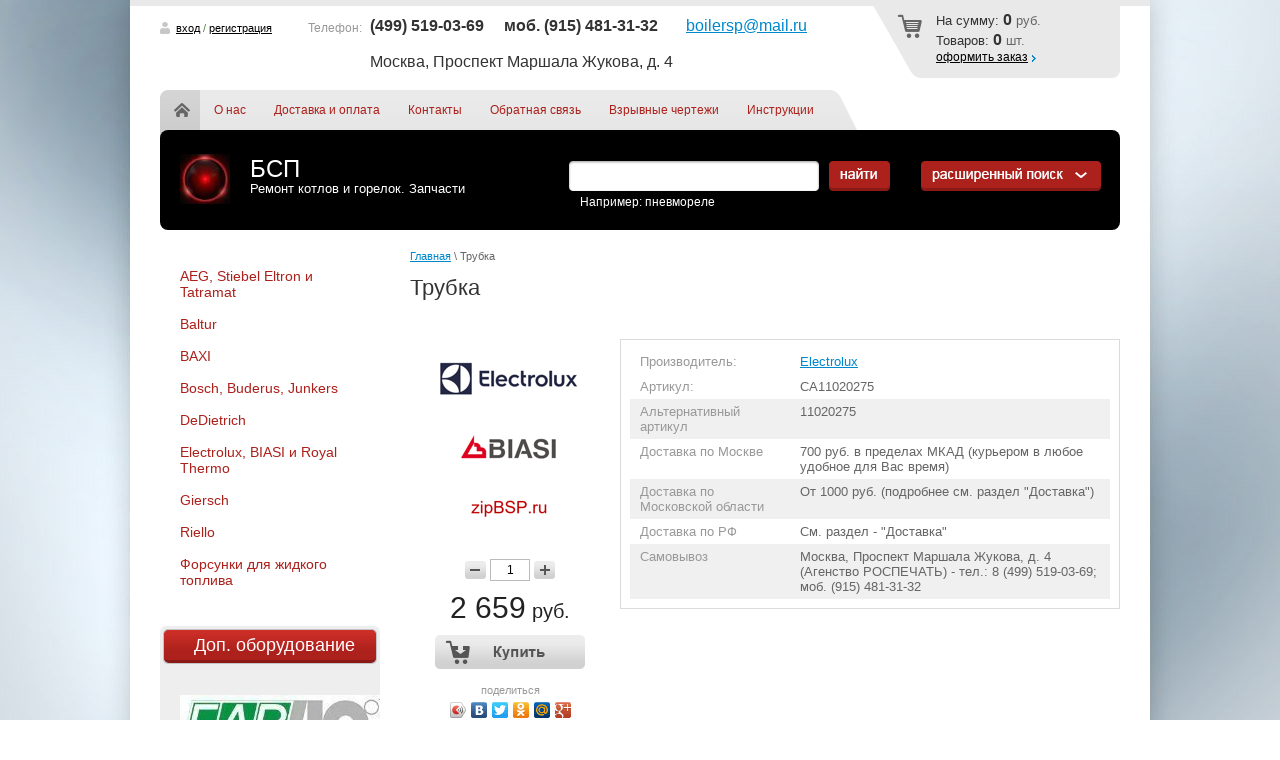

--- FILE ---
content_type: text/html; charset=utf-8
request_url: http://zipbsp.ru/magazin/product/electrolux-ca11020275
body_size: 11657
content:


<!doctype html>
<html lang="ru">
<head>
<meta name="google-site-verification" content="A4YtJ9b6xzm1bmVvg93riAjorlxKtxY0Oylu_-E1CsA" />
<meta name='wmail-verification' content='f3af66641c3d7a63' />
<meta name="robots" content="all"/>
<meta http-equiv="Content-Type" content="text/html; charset=UTF-8" />
<meta name="description" content="Купить запчасть к котлу Электролюкс CA11020275 Трубка (Electrolux CA11020275) в интернет-магазине zipBSP.ru" />
<meta name="keywords" content="купить Электролюкс CA11020275 Трубка (артикул CA11020275 Electrolux), цена, стоимость, наличие на складе, фото, описание" />
<title>Электролюкс CA11020275 Трубка в магазине zipBSP.ru (915) 481-31-32</title>


            <!-- 46b9544ffa2e5e73c3c971fe2ede35a5 -->
            <script src='/shared/s3/js/lang/ru.js'></script>
            <script src='/shared/s3/js/common.min.js'></script>
        <link rel='stylesheet' type='text/css' href='/shared/s3/css/calendar.css' /><link rel='stylesheet' type='text/css' href='/shared/highslide-4.1.13/highslide.min.css'/>
<script type='text/javascript' src='/shared/highslide-4.1.13/highslide-full.packed.js'></script>
<script type='text/javascript'>
hs.graphicsDir = '/shared/highslide-4.1.13/graphics/';
hs.outlineType = null;
hs.showCredits = false;
hs.lang={cssDirection:'ltr',loadingText:'Загрузка...',loadingTitle:'Кликните чтобы отменить',focusTitle:'Нажмите чтобы перенести вперёд',fullExpandTitle:'Увеличить',fullExpandText:'Полноэкранный',previousText:'Предыдущий',previousTitle:'Назад (стрелка влево)',nextText:'Далее',nextTitle:'Далее (стрелка вправо)',moveTitle:'Передвинуть',moveText:'Передвинуть',closeText:'Закрыть',closeTitle:'Закрыть (Esc)',resizeTitle:'Восстановить размер',playText:'Слайд-шоу',playTitle:'Слайд-шоу (пробел)',pauseText:'Пауза',pauseTitle:'Приостановить слайд-шоу (пробел)',number:'Изображение %1/%2',restoreTitle:'Нажмите чтобы посмотреть картинку, используйте мышь для перетаскивания. Используйте клавиши вперёд и назад'};</script>
<link rel="icon" href="/favicon.ico" type="image/vnd.microsoft.icon">

<!--s3_require-->
<link rel="stylesheet" href="/g/basestyle/1.0.1/user/user.css" type="text/css"/>
<link rel="stylesheet" href="/g/basestyle/1.0.1/user/user.blue.css" type="text/css"/>
<script type="text/javascript" src="/g/basestyle/1.0.1/user/user.js" async></script>
<!--/s3_require-->

<link href="/g/shop2/shop2.css" rel="stylesheet" type="text/css" />
<link href="/g/shop2/comments/comments.less.css" rel="stylesheet" type="text/css" />
<link rel="stylesheet" type="text/css" href="/g/shop2/elements.less.css">

	<script type="text/javascript" src="/g/jquery/jquery-1.7.2.min.js" charset="utf-8"></script>


<script type="text/javascript" src="/g/shop2/shop2.packed.js"></script>
<script type="text/javascript" src="/g/printme.js" charset="utf-8"></script>
<script type="text/javascript" src="/g/no_cookies.js" charset="utf-8"></script>
<script type="text/javascript" src="/g/shop2v2/default/js/baron.min.js"></script>
<script type="text/javascript" src="/g/shop2/shop2custom.js" charset="utf-8"></script>
<script type="text/javascript" src="/g/shop2/disable.params.shop2.js" charset="utf-8"></script>
<script type="text/javascript">
	shopClient.uri = '/magazin';
	shopClient.mode = 'product';
        	shop2.apiHash = {"getPromoProducts":"6e01819795a19a94d7ceac9b8fed8849","cartAddItem":"ed1c77f8f56d506bfae788a6f94be972","getSearchMatches":"8a62a55523fdf146ead7c3e3f2ddd899","getFolderCustomFields":"6c8c2549cbfb19fc3965b5b3a6737555","getProductListItem":"01e86460b64be5a00a7725a951eb3ab2","cartRemoveItem":"06231748188f9d813c4609eda1853edc","cartUpdate":"7bb5485b8e409c355776c4dadaefe67b","cartRemoveCoupon":"d17ffac39619d84e6a9976fd6b4f74f2","cartAddCoupon":"0365b099ac192f0424c55a5f0ac91286","deliveryCalc":"903531dc469ecc9ac6d0f35000ba3642","printOrder":"7fcf1453b37c5529cc3303a1066c9834","cancelOrder":"4bd247b2d55a0c9470eb70f997d8f779","cancelOrderNotify":"860b13be5a64ffedfbb50e50d6ce83ff","repeatOrder":"44ca29dfd93141bba8d319f1c85436ed","paymentMethods":"b5fc2e5b69e8ad45fb6c0a381906a1cc","compare":"a8ee03205cd08302894827af8c8c6bfa"};
</script>
<script type="text/javascript" src="/t/v156/images/shop2.js"></script>
<link rel="stylesheet" href="/t/v156/images/styles.css" charset="utf-8" />
<link rel="stylesheet" href="/t/v156/images/shop2.css" charset="utf-8" />
<link rel="stylesheet" type="text/css" href="/g/css/styles_articles_tpl.css" charset="utf-8" />

<script type="text/javascript">
	hs.align = 'center';
	hs.transitions = ['expand', 'crossfade'];
	hs.outlineType = 'rounded-white';
	hs.fadeInOut = true;
	hs.dimmingOpacity = 0.75;   
</script>

<script type="text/javascript" src="/t/v156/images/link_top.js"></script>
<script type="text/javascript" src="/t/v156/images/scrollto.js"></script>
<!--[if lt IE 9]>
<script src="http://html5shim.googlecode.com/svn/trunk/html5.js" type="text/javascript" charset="utf-8"></script>
<![endif]-->
</head>
<body>

<div class="wrapper">
	<div class="top-line"></div>
	<header>
		<div class="pull-left">
			<div class="login-top">
								<a href="/users">вход</a>&nbsp;/&nbsp;<a href="/users/register">регистрация</a>
							</div>
						<div class="phone-top">
				<div class="phone-title">Телефон:</div>
				<div class="phone-body"><p><span data-mega-font-name="arial" style="font-family:Arial,Helvetica,sans-serif;"><span style="font-size: 12pt;"><span style="font-size: 12pt;"><strong>(499)&nbsp;519-03-69</strong>&nbsp; &nbsp;&nbsp;<strong>&nbsp;моб.&nbsp;</strong><strong>(915) 481-31-32</strong></span>&nbsp;</span>&nbsp; &nbsp; &nbsp;&nbsp;<span style="font-size: 12pt;"><a href="mailto:boilersp@mail.ru?subject=Вопрос из магазина BoilerSP.Ru" target="_blank" title="Задайте свой вопрос в магазин BoilerSP.Ru">boilersp@mail.ru</a></span></span><br />
<br />
<span data-mega-font-name="arial" style="font-family:Arial,Helvetica,sans-serif;"><span style="font-size: 12pt;">Москва, Проспект Маршала Жукова, д. 4</span></span></p></div>
			</div>
						
		</div>
		<div class="pull-right">
			<div id="shop2-cart-preview">
	<div class="cart_top">
		<div class="cart-in">
			<p><span>На&nbsp;сумму:</span>&nbsp;<strong>0</strong>&nbsp;руб.</p>
			
			<p><span>Товаров:</span>&nbsp;<strong>0</strong>&nbsp;шт.</p>
						<div class="button"><a href="/magazin/cart">оформить заказ</a></div>
		</div>
	</div>
</div><!-- cart-top -->		</div>
<div class="nav-top">
				<ul>
					<li class="home"><a href="http://zipbsp.ru">Главная</a></li>
															<li><a href="/about">О нас</a></li>
										<li><a href="/dostavka-i-oplata">Доставка и оплата</a></li>
										<li><a href="/address">Контакты</a></li>
										<li><a href="/mailus">Обратная связь</a></li>
										<li><a href="/stoimost-avariynykh-rabot">Взрывные чертежи</a></li>
										<li><a href="/godovoye-servisnoye-obsluzhivaniye">Инструкции</a></li>
														</ul>
			</div>
		<aside>
						<div class="visiting-card-top">
				<div class="logo">
					<a href="http://zipbsp.ru">
						<img src="/thumb/2/ObSNmS2WXqODrtpSGFxwMw/60r50/d/119990_red-black-circle-ball_p.jpg" alt="" />
					</a>
				</div>
								<div class="company-name">
					<p><span>БСП</span></p>					<p class="business-type">Ремонт котлов и горелок. Запчасти</p>				</div>
							</div>
						<div class="search_top">
				<form action="/magazin/search">
					<span class="textfield"><input type="text" name="search_text" value="" /></span>
					<span class="submit"><input type="submit" vlaue="" /></span>
				<re-captcha data-captcha="recaptcha"
     data-name="captcha"
     data-sitekey="6LcYvrMcAAAAAKyGWWuW4bP1De41Cn7t3mIjHyNN"
     data-lang="ru"
     data-rsize="invisible"
     data-type="image"
     data-theme="light"></re-captcha></form>
				<div class="example">Например:  пневмореле</div>
			</div>
			<div class="search_toggle_button"></div>
			<div class="search_top_extended">
				<div class="search_toggle_button"></div>
				<form class="extended" method="get" name="shop2_search" action="/magazin/search" enctype="multipart/form-data">
    <input type="hidden" name="sort_by" value=""/>
            
    <div class="row">
        Цена:<br /> 
        <span>от:</span> <input class="small" type="text" name="s[price][min]" value="" /> <span>до:</span> <input class="small" type="text" name="s[price][max]" value="" />
    </div>
    	
    <div class="row">
        Название:<br />  
        <input type="text" name="s[name]" value="" maxlength="100" size="16" />
    </div>

    
    <div class="row">
        Артикул:<br />
        <input type="text" name="s[article]" value="" maxlength="100" size="16" />
    </div>

    <div class="row">
        Текст:<br />  
        <input type="text" name="search_text" value="" maxlength="100" size="16" />
    </div>
        
    <div class="row">Выберите категорию:<br /><select id="s[folder_id]" name="s[folder_id]"><option value="" >Все</option><option value="435994009" > Baltur</option><option value="155976609" > BAXI</option><option value="155977009" > Bosch, Buderus, Junkers</option><option value="155976809" > DeDietrich</option><option value="155978009" > Electrolux, BIASI и Royal Thermo</option><option value="156510609" > Giersch</option><option value="249932113" > Riello</option><option value="274225609" > Форсунки для жидкого топлива</option></select></div><div id="shop2_search_custom_fields"></div>

    <div class="row">Производитель:<br /><select name="s[vendor_id]"><option value="">Все</option><option value="" selected="selected"></option><option value="" selected="selected"></option><option value="" selected="selected"></option><option value="" selected="selected"></option><option value="" selected="selected"></option><option value="" selected="selected"></option><option value="" selected="selected"></option><option value="" selected="selected"></option></select></div>    
    <div class="row">
    Новинка:<br /> 
    <select name="s[new]">         
                <option value="">Все</option>
                <option value="0">нет</option>
                <option value="1">да</option>
    </select>
    </div>
        
    <div class="row">
    Спецпредложение:<br /> 
    <select name="s[special]">         
                <option value="">Все</option>
                <option value="0">нет</option>
                <option value="1">да</option>
    </select>
    </div>
    
    <div class="row">
    Результатов на странице:<br /> 
    <select name="s[products_per_page]">         
                                <option value="5">5</option>
                        <option value="20">20</option>
                        <option value="35">35</option>
                        <option value="50">50</option>
                        <option value="65">65</option>
                        <option value="80">80</option>
                        <option value="95">95</option>
            </select>
    </div>

    <div class="submit"><input type="submit" value="Найти" /></div>
<re-captcha data-captcha="recaptcha"
     data-name="captcha"
     data-sitekey="6LcYvrMcAAAAAKyGWWuW4bP1De41Cn7t3mIjHyNN"
     data-lang="ru"
     data-rsize="invisible"
     data-type="image"
     data-theme="light"></re-captcha></form>			</div>
			<!--include search-->
			<div class="clear-container"></div>
		</aside>
	</header>

	<table class="content">
		<tr>
			<td class="sidebar">
								<nav>
					<ul class="nav-main">
											
																						<li><a href="/magazin/folder/remont-vodonagrevateley-aeg,-stiebel-eltron-i-tatramat">AEG, Stiebel Eltron и Tatramat</a>
													
																	
																								</li>
																																							<li><a href="/magazin/folder/baltur-spare-parts">Baltur</a>
													
																	
																								</li>
																																							<li><a href="/magazin/folder/remont-kotlov-baxi">BAXI</a>
													
																	
																								</li>
																																							<li><a href="/magazin/folder/remont-kotlov-buderus">Bosch, Buderus, Junkers</a>
													
																	
																								</li>
																																							<li><a href="/magazin/folder/remont-kotlov-dedietrich">DeDietrich</a>
													
																	
																								</li>
																																							<li><a href="/magazin/folder/remont-kotlov-electrolux">Electrolux, BIASI и Royal Thermo</a>
													
																	
																								</li>
																																							<li><a href="/magazin/folder/remont-gorelok-giersch">Giersch</a>
													
																	
																								</li>
																																							<li><a href="/magazin/folder/riello">Riello</a>
													
																	
																								</li>
																																							<li><a href="/magazin/folder/forsunki-dlya-zhidkogo-tolpiva">Форсунки для жидкого топлива</a>
													
																					</li></ul>
				</nav>
												<div class="block-text">
					<div class="block-title"><center>Доп. оборудование</center></div>
					<div class="block-body">
						<p style="text-align: center;"><span style="font-size: 9pt;"><br /> <a href="http://far-moscow.ru/" target="_blank"><img alt="FAR_баннер" src="/thumb/2/O2XLYf9uPod4Qjf8d8aD7w/r/d/far_banner.jpg" style="border-width: 0;" title="" /></a> <br /><br /><span style="font-size: 9pt;"><span style="font-size: 9pt;"><span style="font-family: arial, helvetica, sans-serif;"><a href="http://far-moscow.ru/" target="_blank">Арматура FAR</a></span></span></span></span></p>
						<div class="clear-container"></div>
					</div>
					<div class="block-s"></div>
				</div>
															</td>
			<td class="textbody">
								
<div class="site-path" data-url="/"><a href="/">Главная</a> \ Трубка</div>				<h1 >Трубка</h1>
<!-- header.tpl -->


<script type="text/javascript" charset="utf-8">
    if ( typeof jQuery == "undefined") {
        document.write('<' + 'script type="text/javascript" charset="utf-8" ' + 'src="/shared/s3/js/jquery-1.7.2.min.js"' + '><' + '/script>');
    }
</script>



<script type="text/javascript">
//<![CDATA[
    shop2.product.init({
    'refs'    : {"1814032809":{"al_ternativnyj_artikul":{"fb67523e2bcc648a543d248a59393abf":["2120664809"]},"dostavka_po_moskve_i_mo":{"7042eedad5c7218029718ff864269a03":["2120664809"]},"dostavka_po_moskovskoy_oblasti":{"3a622a486b5f881fd8d0172d526c0c9c":["2120664809"]},"dostavka_po_rf":{"ae43b7077ddbd98b542b8608135daf4f":["2120664809"]},"samovyvoz":{"120e1e33f82d70ed3af8acccc213c284":["2120664809"]},"opisanie":{"9c78333541ef425bd365bae809d4f1c7":["2120664809"]}}},
    'apiHash' : {"getPromoProducts":"6e01819795a19a94d7ceac9b8fed8849","cartAddItem":"ed1c77f8f56d506bfae788a6f94be972","getSearchMatches":"8a62a55523fdf146ead7c3e3f2ddd899","getFolderCustomFields":"6c8c2549cbfb19fc3965b5b3a6737555","getProductListItem":"01e86460b64be5a00a7725a951eb3ab2","cartRemoveItem":"06231748188f9d813c4609eda1853edc","cartUpdate":"7bb5485b8e409c355776c4dadaefe67b","cartRemoveCoupon":"d17ffac39619d84e6a9976fd6b4f74f2","cartAddCoupon":"0365b099ac192f0424c55a5f0ac91286","deliveryCalc":"903531dc469ecc9ac6d0f35000ba3642","printOrder":"7fcf1453b37c5529cc3303a1066c9834","cancelOrder":"4bd247b2d55a0c9470eb70f997d8f779","cancelOrderNotify":"860b13be5a64ffedfbb50e50d6ce83ff","repeatOrder":"44ca29dfd93141bba8d319f1c85436ed","paymentMethods":"b5fc2e5b69e8ad45fb6c0a381906a1cc","compare":"a8ee03205cd08302894827af8c8c6bfa"},
    'verId'   : 1488429
});
// ]]>
</script>



   
        
                                                     
                
<style type="text/css">
    div.image, div.image img.no-image {
        width: 200px;
        height: 200px;
    }

    .shop2-product_card .thumbnail {
      width: 200px;
    }
</style>


<script type="text/javascript">
    hs.addSlideshow({
        slideshowGroup: 'product',
        interval: 5000,
        repeat: false,
        useControls: true,
        fixedControls: 'fit',
        overlayOptions: {
            opacity: .75,
            position: 'bottom center',
            hideOnMouseOut: true
        }
    });
</script>


<div class="shop2-product_card">
    <form method="post" action="/magazin?mode=cart&action=add" accept-charset="utf-8" onsubmit="shopClient.addItem(this, 'ed1c77f8f56d506bfae788a6f94be972', '1488429', this.kind_id.value, this.amount.value, this.elements.submit, 'shop2-cart-preview'); return false;">
        <input type="hidden" name="kind_id" value="2120664809"/>
        <input type="hidden" name="product_id" value="1814032809"/>
        <input type="hidden" name="meta" value='{&quot;al_ternativnyj_artikul&quot;:&quot;11020275&quot;,&quot;dostavka_po_moskve_i_mo&quot;:&quot;700 \u0440\u0443\u0431. \u0432 \u043f\u0440\u0435\u0434\u0435\u043b\u0430\u0445 \u041c\u041a\u0410\u0414 (\u043a\u0443\u0440\u044c\u0435\u0440\u043e\u043c \u0432 \u043b\u044e\u0431\u043e\u0435 \u0443\u0434\u043e\u0431\u043d\u043e\u0435 \u0434\u043b\u044f \u0412\u0430\u0441 \u0432\u0440\u0435\u043c\u044f)&quot;,&quot;dostavka_po_moskovskoy_oblasti&quot;:&quot;\u041e\u0442 1000 \u0440\u0443\u0431. (\u043f\u043e\u0434\u0440\u043e\u0431\u043d\u0435\u0435 \u0441\u043c. \u0440\u0430\u0437\u0434\u0435\u043b &amp;quot;\u0414\u043e\u0441\u0442\u0430\u0432\u043a\u0430&amp;quot;)&quot;,&quot;dostavka_po_rf&quot;:&quot;\u0421\u043c. \u0440\u0430\u0437\u0434\u0435\u043b - &amp;quot;\u0414\u043e\u0441\u0442\u0430\u0432\u043a\u0430&amp;quot;&quot;,&quot;samovyvoz&quot;:&quot;\u041c\u043e\u0441\u043a\u0432\u0430, \u041f\u0440\u043e\u0441\u043f\u0435\u043a\u0442 \u041c\u0430\u0440\u0448\u0430\u043b\u0430 \u0416\u0443\u043a\u043e\u0432\u0430, \u0434. 4 (\u0410\u0433\u0435\u043d\u0441\u0442\u0432\u043e \u0420\u041e\u0421\u041f\u0415\u0427\u0410\u0422\u042c) - \u0442\u0435\u043b.: 8 (499) 519-03-69; \u043c\u043e\u0431. (915) 481-31-32&quot;}'/>
        <div class="product_card-left">
            <div class="image">
                                    <a href="/d/electroluxbiasilogo.png" class="highslide" onclick="return hs.expand(this, {slideshowGroup: 'product'})">
                        <img src="/thumb/2/KcrL-CU435oi0O4ocYfUmA/200r200/d/electroluxbiasilogo.png" alt="" />
                    </a>
                                                            </div>
                        <div class="shop2-product-amount">
                <span class="amount-minus p-minus">&nbsp;</span>
                <input type="text" value="1" name="amount" />
                <span class="amount-plus p-plus">&nbsp;</span>
            </div>
                        <div class="price"><span>2&nbsp;659</span> руб.</div>
            <input type="submit"  class="shop2-product-buy3" name="submit" value="Купить" />
            <div class="yashare">
                <script type="text/javascript" src="//yandex.st/share/share.js" charset="utf-8"></script>
                <span class="yashare-header">поделиться</span>
                <div class="yashare-auto-init" data-yashareL10n="ru" data-yashareType="icon" data-yashareQuickServices="yaru,vkontakte,facebook,twitter,odnoklassniki,moimir,gplus"></div>
            </div>
        </div>
        <div class="product_card-right">
                        <table class="shop2-product-params-list">
                            
                              <tr class="odd">
                    <th>Производитель:</th>
                    <td><a href="/magazin/vendor/electrolux">Electrolux</a></td>
                </tr>
                                                  <tr>
                       <th>Артикул:</th> <td><span>CA11020275</span></td>
                                  </tr>
                							
									
		
					<tr class="even type_">
				<th>Альтернативный артикул</th>
				<td><div class="product-options">11020275</div></td>
			</tr>
												
									
		
					<tr class="odd type_">
				<th>Доставка по Москве</th>
				<td><div class="product-options">700 руб. в пределах МКАД (курьером в любое удобное для Вас время)</div></td>
			</tr>
												
									
		
					<tr class="even type_">
				<th>Доставка по Московской области</th>
				<td><div class="product-options">От 1000 руб. (подробнее см. раздел &quot;Доставка&quot;)</div></td>
			</tr>
												
									
		
					<tr class="odd type_">
				<th>Доставка по РФ</th>
				<td><div class="product-options">См. раздел - &quot;Доставка&quot;</div></td>
			</tr>
												
									
		
					<tr class="even type_">
				<th>Самовывоз</th>
				<td><div class="product-options">Москва, Проспект Маршала Жукова, д. 4 (Агенство РОСПЕЧАТЬ) - тел.: 8 (499) 519-03-69; моб. (915) 481-31-32</div></td>
			</tr>
												
				
		
			
            </table>
        </div>
        <div class="clear-container"></div>
    <re-captcha data-captcha="recaptcha"
     data-name="captcha"
     data-sitekey="6LcYvrMcAAAAAKyGWWuW4bP1De41Cn7t3mIjHyNN"
     data-lang="ru"
     data-rsize="invisible"
     data-type="image"
     data-theme="light"></re-captcha></form>
</div><!-- Product Card --><div class="product-desc">
            <div class="shop-tabs">
                <ul class="shop-tabs-nav">
                                        <li>
                        <a href="#tabs-1">Описание</a>
                    </li>
                                                                                                                                                                                                                                                                                                                                                                                                                                                          <li>
                            <a href="#tabs-19">Оплата товара</a>
                        </li>
                                                          </ul>
                <div class="product-clear"></div>
                                <div class="shop-tab" id="tabs-1">
                    Купить Электролюкс CA11020275 Трубка Вы можете в компании БСП. Для корректного подбора артикула запчасти для котла (водонагревателя) Электролюкс мы настоятельно рекомендуем Вам связаться с нашими специалистам (499) 519-03-69, моб. (915) 481-31-32, которые подберут необходимую Вам запчасть по разрывной схеме вонагревателя (бойлера). Обращаем Ваше внимание, что запчасти для водонагревателей (котлов) надлежащего качества (как и запчасти к любому другому котельному оборудованию) не подлежат возврату или обмену, поэтому будьте внимательны при сомостоятельном подборе артикулов. Трубка для котла (водонагревателя) Electrolux (артикул CA11020275) Вы можете оплатить как наличными в нашем офисе-складе, так и безналичным расчетом либо на карту Сбербанка, либо перечиcлив деньги на наш расчетный счет.
                    <div class="product-clear"></div>
                </div>
                                                                                                                                                                                                                                                                                                                                                                                          <div class="shop-tab" id="tabs-19">
                          <p><strong><span style="text-decoration: underline;"><span style="color: #ff0000; text-decoration: underline;">Уважаемые Пользователи! </span></span></strong><br /><br /><span style="color: #ff0000;"><span style="text-decoration: underline;"><strong>Убедительная</strong></span> <strong><span style="text-decoration: underline;">просьба</span></strong> <span style="text-decoration: underline;"><strong>НЕ ОСУЩЕСТВЛЯТЬ</strong></span> каких-либо действий по оплате товара а также услуг по его доставке, до телефонного разговора со специалистом ООО &laquo;БСП&raquo; в ходе которого будет окончательно определены артикул товара и срок его  поставки (в случае отсутствия на складе), а так же выбрана транспортная компания, которая будет осуществлять доставку и приблизительно определена стоимость услуг транспортной компании. "</span></p>
                      </div>
                                                </div>
</div><div class="shop2-tags">
<span></span> теги:
                    <a href="/magazin/tag/%D0%B7%D0%B0%D0%BF%D1%87%D0%B0%D1%81%D1%82%D1%8C+Electrolux">запчасть Electrolux</a>        </div>
<div class="comments">
	
	
	
					<div class="tpl-block-header">Авторизуйтесь, чтобы оставить комментарий</div>
			<form method="post" class="tpl-form tpl-auth" action="/users/login">
		
	<div class="tpl-left">
		<div class="tpl-field">
			<div class="tpl-title">Введите Ваш e-mail:</div>
			<div class="tpl-value">
				<input type="text" name="login" value="" />
			</div>
		</div>

		<div class="tpl-field">
			<div class="tpl-title">Введите Ваш пароль:</div>
			<div class="tpl-value clearfix">
			<input class="pull-left" type="password" name="password" />
			<button class="tpl-button pull-right" type="submit">Войти</button>
			</div>
		</div>

		<div class="tpl-field">
			<label class="tpl-title">
			<input type="checkbox" onclick="this.value=(this.value=='0'?'1':'0');" value="0" name="remember" />
				Запомнить меня
			</label>
		</div>
		
					<div class="tpl-field">
				<a href="/users/register">Регистрация</a>
			</div>
			</div>

	<div class="tpl-right">
		<div class="tpl-field">
			Если Вы уже зарегистрированы на нашем сайте, но забыли пароль или Вам не пришло письмо подтверждения, воспользуйтесь формой восстановления пароля.
		</div>
		
		<div class="tpl-field">
			<a class="tpl-button" href="/users/forgot_password">Восстановить пароль</a>
		</div>
	</div>
	<div class="clear"></div>
<re-captcha data-captcha="recaptcha"
     data-name="captcha"
     data-sitekey="6LcYvrMcAAAAAKyGWWuW4bP1De41Cn7t3mIjHyNN"
     data-lang="ru"
     data-rsize="invisible"
     data-type="image"
     data-theme="light"></re-captcha></form>		
	</div>
<br />
<div class="shop2-back">
    <a rel="nofollow" href="javascript:history.go(-1)"><span>Назад</span></a>  
</div>    
    
<!-- bottom.tpl -->
			</td>
		</tr>
	</table>

	<div class="wrapper-clear"></div>
</div>

<footer>
	<aside>
				<ul class="nav-bot">
						<li><a href="/about">О нас</a></li>
						<li><a href="/dostavka-i-oplata">Доставка и оплата</a></li>
						<li><a href="/address">Контакты</a></li>
						<li><a href="/mailus">Обратная связь</a></li>
						<li><a href="/stoimost-avariynykh-rabot">Взрывные чертежи</a></li>
						<li><a href="/godovoye-servisnoye-obsluzhivaniye">Инструкции</a></li>
					</ul>
				<div class="pull-left">
			<div class="sitename">
												Copyright &copy; 2016 - 2026<br /> 
			</div>
						<div class="shared-bot">
				<div class="title">Мы в сети:</div>
									<a href="http://facebook.com/">
						<img src="/d/sh3.png" alt="Фейсбук" />
					</a>
									<a href="http://www.odnoklassniki.ru/">
						<img src="/d/sh5.png" alt="Однокл." />
					</a>
									<a href="http://vkontakte.ru/">
						<img src="/d/sh1.png" alt="ВКонтакте" />
					</a>
									<a href="https://twitter.com/">
						<img src="/d/sh2.png" alt="Твиттер" />
					</a>
							</div>
					</div>
				<div class="contacts-bot">
			<table border="0" style="width: 568px;">
	<tbody>
		<tr>
			<td style="text-align: left; vertical-align: top; width: 557px;">
			<p align="left"><span style="font-family: arial, helvetica, sans-serif;"><a href="/address#maps" target="_blank" title="Посмотрите здесь, где мы находимся!">Москва, Проспект Маршала Жукова, д. 4</a></span><br />
			<span style="font-family: arial, helvetica, sans-serif;">пон. - пятн. с 9:00&nbsp;до 18:00 </span><br />
			<span style="font-family: arial, helvetica, sans-serif;">суббота&nbsp;с 10:00 до 16:00 (в период с 01 октября по 31 марта)</span><br />
			<span style="font-family: arial, helvetica, sans-serif;">(499) 519-03-69</span><br />
			<span style="font-family: arial, helvetica, sans-serif;">(915) 481-31-32&nbsp;моб.</span></p>
			</td>
		</tr>
	</tbody>
</table>

<p style="text-align: left;">&nbsp;</p>
<!-- Yandex.Metrika counter --><script type="text/javascript">// <![CDATA[
(function (d, w, c) {
    (w[c] = w[c] || []).push(function() {
        try {
            w.yaCounter25166054 = new Ya.Metrika({id:25166054,
                    webvisor:true,
                    clickmap:true,
                    trackLinks:true,
                    accurateTrackBounce:true});
        } catch(e) { }
    });

    var n = d.getElementsByTagName("script")[0],
        s = d.createElement("script"),
        f = function () { n.parentNode.insertBefore(s, n); };
    s.type = "text/javascript";
    s.async = true;
    s.src = (d.location.protocol == "https:" ? "https:" : "http:") + "//mc.yandex.ru/metrika/watch.js";

    if (w.opera == "[object Opera]") {
        d.addEventListener("DOMContentLoaded", f, false);
    } else { f(); }
})(document, window, "yandex_metrika_callbacks");
// ]]></script><noscript>&amp;amp;amp;lt;div&amp;amp;amp;gt;&amp;amp;amp;lt;img src="//mc.yandex.ru/watch/25166054" style="position:absolute; left:-9999px;" alt="" /&amp;amp;amp;gt;&amp;amp;amp;lt;/div&amp;amp;amp;gt;</noscript><!-- /Yandex.Metrika counter -->

<p>&nbsp;</p>
		</div>
				<div class="pull-right">
			<div class="copy">
				<span style='font-size:14px;' class='copyright'><!--noindex--><span style="text-decoration:underline; cursor: pointer;" onclick="javascript:window.open('https://megagr'+'oup.ru/?utm_referrer='+location.hostname)" class="copyright">Мегагрупп.ру</span><!--/noindex--></span>
			</div>
						<div class="counters-bot">
				<!--LiveInternet counter--><script type="text/javascript"><!--
document.write("<a href='//www.liveinternet.ru/click' "+
"target=_blank><img src='//counter.yadro.ru/hit?t52.1;r"+
escape(document.referrer)+((typeof(screen)=="undefined")?"":
";s"+screen.width+"*"+screen.height+"*"+(screen.colorDepth?
screen.colorDepth:screen.pixelDepth))+";u"+escape(document.URL)+
";"+Math.random()+
"' alt='' title='LiveInternet: показано число просмотров и"+
" посетителей за 24 часа' "+
"border='0' width='88' height='31'><\/a>")
//--></script><!--/LiveInternet-->

<meta name='yandex-verification' content='6ee2a54dae731a8e' />
<br/><br/>
Здесь вы сможете узнать все про <a id="stroyka_1607168id"  href="http://www.stroyka.ru/">строительство</a> и стройматериалы.
<!--__INFO2026-01-23 02:31:06INFO__-->

			</div>
					</div>
		<div class="clear-container"></div>

	</aside>
</footer>
<div id="message"><a href="#" id="top-link"><img src="/t/v156/images/link-top.png" alt=""></a></div>
<!-- K.Y. -->

<!-- assets.bottom -->
<!-- </noscript></script></style> -->
<script src="/my/s3/js/site.min.js?1768978399" ></script>
<script src="/my/s3/js/site/defender.min.js?1768978399" ></script>
<script >/*<![CDATA[*/
var megacounter_key="d660cc5d7e69d6011ea4d2abb4d5b148";
(function(d){
    var s = d.createElement("script");
    s.src = "//counter.megagroup.ru/loader.js?"+new Date().getTime();
    s.async = true;
    d.getElementsByTagName("head")[0].appendChild(s);
})(document);
/*]]>*/</script>
<script >/*<![CDATA[*/
$ite.start({"sid":1481267,"vid":1488429,"aid":1763009,"stid":4,"cp":21,"active":true,"domain":"zipbsp.ru","lang":"ru","trusted":false,"debug":false,"captcha":3});
/*]]>*/</script>
<!-- /assets.bottom -->
</body>
</html>


--- FILE ---
content_type: text/javascript
request_url: http://counter.megagroup.ru/d660cc5d7e69d6011ea4d2abb4d5b148.js?r=&s=1280*720*24&u=http%3A%2F%2Fzipbsp.ru%2Fmagazin%2Fproduct%2Felectrolux-ca11020275&t=%D0%AD%D0%BB%D0%B5%D0%BA%D1%82%D1%80%D0%BE%D0%BB%D1%8E%D0%BA%D1%81%20CA11020275%20%D0%A2%D1%80%D1%83%D0%B1%D0%BA%D0%B0%20%D0%B2%20%D0%BC%D0%B0%D0%B3%D0%B0%D0%B7%D0%B8%D0%BD%D0%B5%20zipBSP.ru%20(915)%20481-31-32&fv=0,0&en=1&rld=0&fr=0&callback=_sntnl1769133732246&1769133732246
body_size: 196
content:
//:1
_sntnl1769133732246({date:"Fri, 23 Jan 2026 02:02:12 GMT", res:"1"})